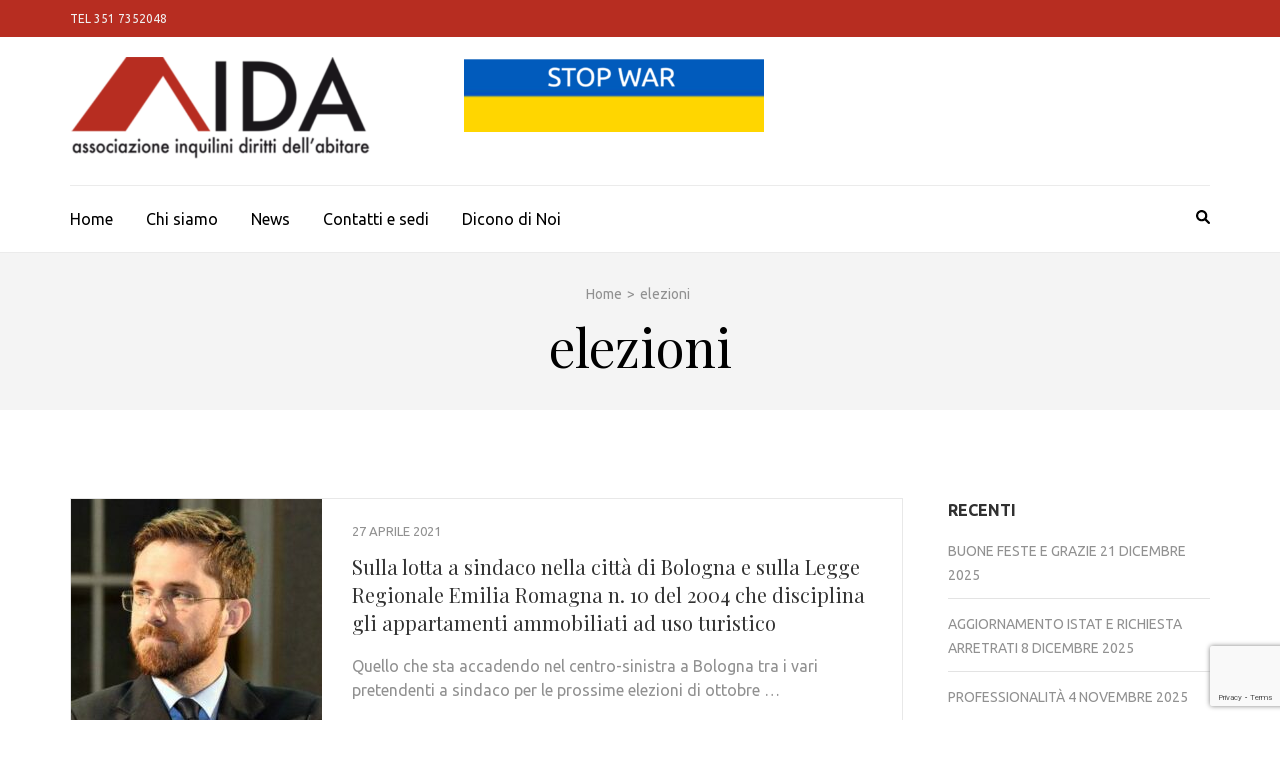

--- FILE ---
content_type: text/html; charset=utf-8
request_url: https://www.google.com/recaptcha/api2/anchor?ar=1&k=6LeCu-EZAAAAADrPcJ393-7Fwf0IAQZ3DR2ToK4d&co=aHR0cHM6Ly9hc3NvY2lhemlvbmVpbnF1aWxpbmkuY29tOjQ0Mw..&hl=en&v=PoyoqOPhxBO7pBk68S4YbpHZ&size=invisible&anchor-ms=20000&execute-ms=30000&cb=rcldgjs6qfzs
body_size: 48526
content:
<!DOCTYPE HTML><html dir="ltr" lang="en"><head><meta http-equiv="Content-Type" content="text/html; charset=UTF-8">
<meta http-equiv="X-UA-Compatible" content="IE=edge">
<title>reCAPTCHA</title>
<style type="text/css">
/* cyrillic-ext */
@font-face {
  font-family: 'Roboto';
  font-style: normal;
  font-weight: 400;
  font-stretch: 100%;
  src: url(//fonts.gstatic.com/s/roboto/v48/KFO7CnqEu92Fr1ME7kSn66aGLdTylUAMa3GUBHMdazTgWw.woff2) format('woff2');
  unicode-range: U+0460-052F, U+1C80-1C8A, U+20B4, U+2DE0-2DFF, U+A640-A69F, U+FE2E-FE2F;
}
/* cyrillic */
@font-face {
  font-family: 'Roboto';
  font-style: normal;
  font-weight: 400;
  font-stretch: 100%;
  src: url(//fonts.gstatic.com/s/roboto/v48/KFO7CnqEu92Fr1ME7kSn66aGLdTylUAMa3iUBHMdazTgWw.woff2) format('woff2');
  unicode-range: U+0301, U+0400-045F, U+0490-0491, U+04B0-04B1, U+2116;
}
/* greek-ext */
@font-face {
  font-family: 'Roboto';
  font-style: normal;
  font-weight: 400;
  font-stretch: 100%;
  src: url(//fonts.gstatic.com/s/roboto/v48/KFO7CnqEu92Fr1ME7kSn66aGLdTylUAMa3CUBHMdazTgWw.woff2) format('woff2');
  unicode-range: U+1F00-1FFF;
}
/* greek */
@font-face {
  font-family: 'Roboto';
  font-style: normal;
  font-weight: 400;
  font-stretch: 100%;
  src: url(//fonts.gstatic.com/s/roboto/v48/KFO7CnqEu92Fr1ME7kSn66aGLdTylUAMa3-UBHMdazTgWw.woff2) format('woff2');
  unicode-range: U+0370-0377, U+037A-037F, U+0384-038A, U+038C, U+038E-03A1, U+03A3-03FF;
}
/* math */
@font-face {
  font-family: 'Roboto';
  font-style: normal;
  font-weight: 400;
  font-stretch: 100%;
  src: url(//fonts.gstatic.com/s/roboto/v48/KFO7CnqEu92Fr1ME7kSn66aGLdTylUAMawCUBHMdazTgWw.woff2) format('woff2');
  unicode-range: U+0302-0303, U+0305, U+0307-0308, U+0310, U+0312, U+0315, U+031A, U+0326-0327, U+032C, U+032F-0330, U+0332-0333, U+0338, U+033A, U+0346, U+034D, U+0391-03A1, U+03A3-03A9, U+03B1-03C9, U+03D1, U+03D5-03D6, U+03F0-03F1, U+03F4-03F5, U+2016-2017, U+2034-2038, U+203C, U+2040, U+2043, U+2047, U+2050, U+2057, U+205F, U+2070-2071, U+2074-208E, U+2090-209C, U+20D0-20DC, U+20E1, U+20E5-20EF, U+2100-2112, U+2114-2115, U+2117-2121, U+2123-214F, U+2190, U+2192, U+2194-21AE, U+21B0-21E5, U+21F1-21F2, U+21F4-2211, U+2213-2214, U+2216-22FF, U+2308-230B, U+2310, U+2319, U+231C-2321, U+2336-237A, U+237C, U+2395, U+239B-23B7, U+23D0, U+23DC-23E1, U+2474-2475, U+25AF, U+25B3, U+25B7, U+25BD, U+25C1, U+25CA, U+25CC, U+25FB, U+266D-266F, U+27C0-27FF, U+2900-2AFF, U+2B0E-2B11, U+2B30-2B4C, U+2BFE, U+3030, U+FF5B, U+FF5D, U+1D400-1D7FF, U+1EE00-1EEFF;
}
/* symbols */
@font-face {
  font-family: 'Roboto';
  font-style: normal;
  font-weight: 400;
  font-stretch: 100%;
  src: url(//fonts.gstatic.com/s/roboto/v48/KFO7CnqEu92Fr1ME7kSn66aGLdTylUAMaxKUBHMdazTgWw.woff2) format('woff2');
  unicode-range: U+0001-000C, U+000E-001F, U+007F-009F, U+20DD-20E0, U+20E2-20E4, U+2150-218F, U+2190, U+2192, U+2194-2199, U+21AF, U+21E6-21F0, U+21F3, U+2218-2219, U+2299, U+22C4-22C6, U+2300-243F, U+2440-244A, U+2460-24FF, U+25A0-27BF, U+2800-28FF, U+2921-2922, U+2981, U+29BF, U+29EB, U+2B00-2BFF, U+4DC0-4DFF, U+FFF9-FFFB, U+10140-1018E, U+10190-1019C, U+101A0, U+101D0-101FD, U+102E0-102FB, U+10E60-10E7E, U+1D2C0-1D2D3, U+1D2E0-1D37F, U+1F000-1F0FF, U+1F100-1F1AD, U+1F1E6-1F1FF, U+1F30D-1F30F, U+1F315, U+1F31C, U+1F31E, U+1F320-1F32C, U+1F336, U+1F378, U+1F37D, U+1F382, U+1F393-1F39F, U+1F3A7-1F3A8, U+1F3AC-1F3AF, U+1F3C2, U+1F3C4-1F3C6, U+1F3CA-1F3CE, U+1F3D4-1F3E0, U+1F3ED, U+1F3F1-1F3F3, U+1F3F5-1F3F7, U+1F408, U+1F415, U+1F41F, U+1F426, U+1F43F, U+1F441-1F442, U+1F444, U+1F446-1F449, U+1F44C-1F44E, U+1F453, U+1F46A, U+1F47D, U+1F4A3, U+1F4B0, U+1F4B3, U+1F4B9, U+1F4BB, U+1F4BF, U+1F4C8-1F4CB, U+1F4D6, U+1F4DA, U+1F4DF, U+1F4E3-1F4E6, U+1F4EA-1F4ED, U+1F4F7, U+1F4F9-1F4FB, U+1F4FD-1F4FE, U+1F503, U+1F507-1F50B, U+1F50D, U+1F512-1F513, U+1F53E-1F54A, U+1F54F-1F5FA, U+1F610, U+1F650-1F67F, U+1F687, U+1F68D, U+1F691, U+1F694, U+1F698, U+1F6AD, U+1F6B2, U+1F6B9-1F6BA, U+1F6BC, U+1F6C6-1F6CF, U+1F6D3-1F6D7, U+1F6E0-1F6EA, U+1F6F0-1F6F3, U+1F6F7-1F6FC, U+1F700-1F7FF, U+1F800-1F80B, U+1F810-1F847, U+1F850-1F859, U+1F860-1F887, U+1F890-1F8AD, U+1F8B0-1F8BB, U+1F8C0-1F8C1, U+1F900-1F90B, U+1F93B, U+1F946, U+1F984, U+1F996, U+1F9E9, U+1FA00-1FA6F, U+1FA70-1FA7C, U+1FA80-1FA89, U+1FA8F-1FAC6, U+1FACE-1FADC, U+1FADF-1FAE9, U+1FAF0-1FAF8, U+1FB00-1FBFF;
}
/* vietnamese */
@font-face {
  font-family: 'Roboto';
  font-style: normal;
  font-weight: 400;
  font-stretch: 100%;
  src: url(//fonts.gstatic.com/s/roboto/v48/KFO7CnqEu92Fr1ME7kSn66aGLdTylUAMa3OUBHMdazTgWw.woff2) format('woff2');
  unicode-range: U+0102-0103, U+0110-0111, U+0128-0129, U+0168-0169, U+01A0-01A1, U+01AF-01B0, U+0300-0301, U+0303-0304, U+0308-0309, U+0323, U+0329, U+1EA0-1EF9, U+20AB;
}
/* latin-ext */
@font-face {
  font-family: 'Roboto';
  font-style: normal;
  font-weight: 400;
  font-stretch: 100%;
  src: url(//fonts.gstatic.com/s/roboto/v48/KFO7CnqEu92Fr1ME7kSn66aGLdTylUAMa3KUBHMdazTgWw.woff2) format('woff2');
  unicode-range: U+0100-02BA, U+02BD-02C5, U+02C7-02CC, U+02CE-02D7, U+02DD-02FF, U+0304, U+0308, U+0329, U+1D00-1DBF, U+1E00-1E9F, U+1EF2-1EFF, U+2020, U+20A0-20AB, U+20AD-20C0, U+2113, U+2C60-2C7F, U+A720-A7FF;
}
/* latin */
@font-face {
  font-family: 'Roboto';
  font-style: normal;
  font-weight: 400;
  font-stretch: 100%;
  src: url(//fonts.gstatic.com/s/roboto/v48/KFO7CnqEu92Fr1ME7kSn66aGLdTylUAMa3yUBHMdazQ.woff2) format('woff2');
  unicode-range: U+0000-00FF, U+0131, U+0152-0153, U+02BB-02BC, U+02C6, U+02DA, U+02DC, U+0304, U+0308, U+0329, U+2000-206F, U+20AC, U+2122, U+2191, U+2193, U+2212, U+2215, U+FEFF, U+FFFD;
}
/* cyrillic-ext */
@font-face {
  font-family: 'Roboto';
  font-style: normal;
  font-weight: 500;
  font-stretch: 100%;
  src: url(//fonts.gstatic.com/s/roboto/v48/KFO7CnqEu92Fr1ME7kSn66aGLdTylUAMa3GUBHMdazTgWw.woff2) format('woff2');
  unicode-range: U+0460-052F, U+1C80-1C8A, U+20B4, U+2DE0-2DFF, U+A640-A69F, U+FE2E-FE2F;
}
/* cyrillic */
@font-face {
  font-family: 'Roboto';
  font-style: normal;
  font-weight: 500;
  font-stretch: 100%;
  src: url(//fonts.gstatic.com/s/roboto/v48/KFO7CnqEu92Fr1ME7kSn66aGLdTylUAMa3iUBHMdazTgWw.woff2) format('woff2');
  unicode-range: U+0301, U+0400-045F, U+0490-0491, U+04B0-04B1, U+2116;
}
/* greek-ext */
@font-face {
  font-family: 'Roboto';
  font-style: normal;
  font-weight: 500;
  font-stretch: 100%;
  src: url(//fonts.gstatic.com/s/roboto/v48/KFO7CnqEu92Fr1ME7kSn66aGLdTylUAMa3CUBHMdazTgWw.woff2) format('woff2');
  unicode-range: U+1F00-1FFF;
}
/* greek */
@font-face {
  font-family: 'Roboto';
  font-style: normal;
  font-weight: 500;
  font-stretch: 100%;
  src: url(//fonts.gstatic.com/s/roboto/v48/KFO7CnqEu92Fr1ME7kSn66aGLdTylUAMa3-UBHMdazTgWw.woff2) format('woff2');
  unicode-range: U+0370-0377, U+037A-037F, U+0384-038A, U+038C, U+038E-03A1, U+03A3-03FF;
}
/* math */
@font-face {
  font-family: 'Roboto';
  font-style: normal;
  font-weight: 500;
  font-stretch: 100%;
  src: url(//fonts.gstatic.com/s/roboto/v48/KFO7CnqEu92Fr1ME7kSn66aGLdTylUAMawCUBHMdazTgWw.woff2) format('woff2');
  unicode-range: U+0302-0303, U+0305, U+0307-0308, U+0310, U+0312, U+0315, U+031A, U+0326-0327, U+032C, U+032F-0330, U+0332-0333, U+0338, U+033A, U+0346, U+034D, U+0391-03A1, U+03A3-03A9, U+03B1-03C9, U+03D1, U+03D5-03D6, U+03F0-03F1, U+03F4-03F5, U+2016-2017, U+2034-2038, U+203C, U+2040, U+2043, U+2047, U+2050, U+2057, U+205F, U+2070-2071, U+2074-208E, U+2090-209C, U+20D0-20DC, U+20E1, U+20E5-20EF, U+2100-2112, U+2114-2115, U+2117-2121, U+2123-214F, U+2190, U+2192, U+2194-21AE, U+21B0-21E5, U+21F1-21F2, U+21F4-2211, U+2213-2214, U+2216-22FF, U+2308-230B, U+2310, U+2319, U+231C-2321, U+2336-237A, U+237C, U+2395, U+239B-23B7, U+23D0, U+23DC-23E1, U+2474-2475, U+25AF, U+25B3, U+25B7, U+25BD, U+25C1, U+25CA, U+25CC, U+25FB, U+266D-266F, U+27C0-27FF, U+2900-2AFF, U+2B0E-2B11, U+2B30-2B4C, U+2BFE, U+3030, U+FF5B, U+FF5D, U+1D400-1D7FF, U+1EE00-1EEFF;
}
/* symbols */
@font-face {
  font-family: 'Roboto';
  font-style: normal;
  font-weight: 500;
  font-stretch: 100%;
  src: url(//fonts.gstatic.com/s/roboto/v48/KFO7CnqEu92Fr1ME7kSn66aGLdTylUAMaxKUBHMdazTgWw.woff2) format('woff2');
  unicode-range: U+0001-000C, U+000E-001F, U+007F-009F, U+20DD-20E0, U+20E2-20E4, U+2150-218F, U+2190, U+2192, U+2194-2199, U+21AF, U+21E6-21F0, U+21F3, U+2218-2219, U+2299, U+22C4-22C6, U+2300-243F, U+2440-244A, U+2460-24FF, U+25A0-27BF, U+2800-28FF, U+2921-2922, U+2981, U+29BF, U+29EB, U+2B00-2BFF, U+4DC0-4DFF, U+FFF9-FFFB, U+10140-1018E, U+10190-1019C, U+101A0, U+101D0-101FD, U+102E0-102FB, U+10E60-10E7E, U+1D2C0-1D2D3, U+1D2E0-1D37F, U+1F000-1F0FF, U+1F100-1F1AD, U+1F1E6-1F1FF, U+1F30D-1F30F, U+1F315, U+1F31C, U+1F31E, U+1F320-1F32C, U+1F336, U+1F378, U+1F37D, U+1F382, U+1F393-1F39F, U+1F3A7-1F3A8, U+1F3AC-1F3AF, U+1F3C2, U+1F3C4-1F3C6, U+1F3CA-1F3CE, U+1F3D4-1F3E0, U+1F3ED, U+1F3F1-1F3F3, U+1F3F5-1F3F7, U+1F408, U+1F415, U+1F41F, U+1F426, U+1F43F, U+1F441-1F442, U+1F444, U+1F446-1F449, U+1F44C-1F44E, U+1F453, U+1F46A, U+1F47D, U+1F4A3, U+1F4B0, U+1F4B3, U+1F4B9, U+1F4BB, U+1F4BF, U+1F4C8-1F4CB, U+1F4D6, U+1F4DA, U+1F4DF, U+1F4E3-1F4E6, U+1F4EA-1F4ED, U+1F4F7, U+1F4F9-1F4FB, U+1F4FD-1F4FE, U+1F503, U+1F507-1F50B, U+1F50D, U+1F512-1F513, U+1F53E-1F54A, U+1F54F-1F5FA, U+1F610, U+1F650-1F67F, U+1F687, U+1F68D, U+1F691, U+1F694, U+1F698, U+1F6AD, U+1F6B2, U+1F6B9-1F6BA, U+1F6BC, U+1F6C6-1F6CF, U+1F6D3-1F6D7, U+1F6E0-1F6EA, U+1F6F0-1F6F3, U+1F6F7-1F6FC, U+1F700-1F7FF, U+1F800-1F80B, U+1F810-1F847, U+1F850-1F859, U+1F860-1F887, U+1F890-1F8AD, U+1F8B0-1F8BB, U+1F8C0-1F8C1, U+1F900-1F90B, U+1F93B, U+1F946, U+1F984, U+1F996, U+1F9E9, U+1FA00-1FA6F, U+1FA70-1FA7C, U+1FA80-1FA89, U+1FA8F-1FAC6, U+1FACE-1FADC, U+1FADF-1FAE9, U+1FAF0-1FAF8, U+1FB00-1FBFF;
}
/* vietnamese */
@font-face {
  font-family: 'Roboto';
  font-style: normal;
  font-weight: 500;
  font-stretch: 100%;
  src: url(//fonts.gstatic.com/s/roboto/v48/KFO7CnqEu92Fr1ME7kSn66aGLdTylUAMa3OUBHMdazTgWw.woff2) format('woff2');
  unicode-range: U+0102-0103, U+0110-0111, U+0128-0129, U+0168-0169, U+01A0-01A1, U+01AF-01B0, U+0300-0301, U+0303-0304, U+0308-0309, U+0323, U+0329, U+1EA0-1EF9, U+20AB;
}
/* latin-ext */
@font-face {
  font-family: 'Roboto';
  font-style: normal;
  font-weight: 500;
  font-stretch: 100%;
  src: url(//fonts.gstatic.com/s/roboto/v48/KFO7CnqEu92Fr1ME7kSn66aGLdTylUAMa3KUBHMdazTgWw.woff2) format('woff2');
  unicode-range: U+0100-02BA, U+02BD-02C5, U+02C7-02CC, U+02CE-02D7, U+02DD-02FF, U+0304, U+0308, U+0329, U+1D00-1DBF, U+1E00-1E9F, U+1EF2-1EFF, U+2020, U+20A0-20AB, U+20AD-20C0, U+2113, U+2C60-2C7F, U+A720-A7FF;
}
/* latin */
@font-face {
  font-family: 'Roboto';
  font-style: normal;
  font-weight: 500;
  font-stretch: 100%;
  src: url(//fonts.gstatic.com/s/roboto/v48/KFO7CnqEu92Fr1ME7kSn66aGLdTylUAMa3yUBHMdazQ.woff2) format('woff2');
  unicode-range: U+0000-00FF, U+0131, U+0152-0153, U+02BB-02BC, U+02C6, U+02DA, U+02DC, U+0304, U+0308, U+0329, U+2000-206F, U+20AC, U+2122, U+2191, U+2193, U+2212, U+2215, U+FEFF, U+FFFD;
}
/* cyrillic-ext */
@font-face {
  font-family: 'Roboto';
  font-style: normal;
  font-weight: 900;
  font-stretch: 100%;
  src: url(//fonts.gstatic.com/s/roboto/v48/KFO7CnqEu92Fr1ME7kSn66aGLdTylUAMa3GUBHMdazTgWw.woff2) format('woff2');
  unicode-range: U+0460-052F, U+1C80-1C8A, U+20B4, U+2DE0-2DFF, U+A640-A69F, U+FE2E-FE2F;
}
/* cyrillic */
@font-face {
  font-family: 'Roboto';
  font-style: normal;
  font-weight: 900;
  font-stretch: 100%;
  src: url(//fonts.gstatic.com/s/roboto/v48/KFO7CnqEu92Fr1ME7kSn66aGLdTylUAMa3iUBHMdazTgWw.woff2) format('woff2');
  unicode-range: U+0301, U+0400-045F, U+0490-0491, U+04B0-04B1, U+2116;
}
/* greek-ext */
@font-face {
  font-family: 'Roboto';
  font-style: normal;
  font-weight: 900;
  font-stretch: 100%;
  src: url(//fonts.gstatic.com/s/roboto/v48/KFO7CnqEu92Fr1ME7kSn66aGLdTylUAMa3CUBHMdazTgWw.woff2) format('woff2');
  unicode-range: U+1F00-1FFF;
}
/* greek */
@font-face {
  font-family: 'Roboto';
  font-style: normal;
  font-weight: 900;
  font-stretch: 100%;
  src: url(//fonts.gstatic.com/s/roboto/v48/KFO7CnqEu92Fr1ME7kSn66aGLdTylUAMa3-UBHMdazTgWw.woff2) format('woff2');
  unicode-range: U+0370-0377, U+037A-037F, U+0384-038A, U+038C, U+038E-03A1, U+03A3-03FF;
}
/* math */
@font-face {
  font-family: 'Roboto';
  font-style: normal;
  font-weight: 900;
  font-stretch: 100%;
  src: url(//fonts.gstatic.com/s/roboto/v48/KFO7CnqEu92Fr1ME7kSn66aGLdTylUAMawCUBHMdazTgWw.woff2) format('woff2');
  unicode-range: U+0302-0303, U+0305, U+0307-0308, U+0310, U+0312, U+0315, U+031A, U+0326-0327, U+032C, U+032F-0330, U+0332-0333, U+0338, U+033A, U+0346, U+034D, U+0391-03A1, U+03A3-03A9, U+03B1-03C9, U+03D1, U+03D5-03D6, U+03F0-03F1, U+03F4-03F5, U+2016-2017, U+2034-2038, U+203C, U+2040, U+2043, U+2047, U+2050, U+2057, U+205F, U+2070-2071, U+2074-208E, U+2090-209C, U+20D0-20DC, U+20E1, U+20E5-20EF, U+2100-2112, U+2114-2115, U+2117-2121, U+2123-214F, U+2190, U+2192, U+2194-21AE, U+21B0-21E5, U+21F1-21F2, U+21F4-2211, U+2213-2214, U+2216-22FF, U+2308-230B, U+2310, U+2319, U+231C-2321, U+2336-237A, U+237C, U+2395, U+239B-23B7, U+23D0, U+23DC-23E1, U+2474-2475, U+25AF, U+25B3, U+25B7, U+25BD, U+25C1, U+25CA, U+25CC, U+25FB, U+266D-266F, U+27C0-27FF, U+2900-2AFF, U+2B0E-2B11, U+2B30-2B4C, U+2BFE, U+3030, U+FF5B, U+FF5D, U+1D400-1D7FF, U+1EE00-1EEFF;
}
/* symbols */
@font-face {
  font-family: 'Roboto';
  font-style: normal;
  font-weight: 900;
  font-stretch: 100%;
  src: url(//fonts.gstatic.com/s/roboto/v48/KFO7CnqEu92Fr1ME7kSn66aGLdTylUAMaxKUBHMdazTgWw.woff2) format('woff2');
  unicode-range: U+0001-000C, U+000E-001F, U+007F-009F, U+20DD-20E0, U+20E2-20E4, U+2150-218F, U+2190, U+2192, U+2194-2199, U+21AF, U+21E6-21F0, U+21F3, U+2218-2219, U+2299, U+22C4-22C6, U+2300-243F, U+2440-244A, U+2460-24FF, U+25A0-27BF, U+2800-28FF, U+2921-2922, U+2981, U+29BF, U+29EB, U+2B00-2BFF, U+4DC0-4DFF, U+FFF9-FFFB, U+10140-1018E, U+10190-1019C, U+101A0, U+101D0-101FD, U+102E0-102FB, U+10E60-10E7E, U+1D2C0-1D2D3, U+1D2E0-1D37F, U+1F000-1F0FF, U+1F100-1F1AD, U+1F1E6-1F1FF, U+1F30D-1F30F, U+1F315, U+1F31C, U+1F31E, U+1F320-1F32C, U+1F336, U+1F378, U+1F37D, U+1F382, U+1F393-1F39F, U+1F3A7-1F3A8, U+1F3AC-1F3AF, U+1F3C2, U+1F3C4-1F3C6, U+1F3CA-1F3CE, U+1F3D4-1F3E0, U+1F3ED, U+1F3F1-1F3F3, U+1F3F5-1F3F7, U+1F408, U+1F415, U+1F41F, U+1F426, U+1F43F, U+1F441-1F442, U+1F444, U+1F446-1F449, U+1F44C-1F44E, U+1F453, U+1F46A, U+1F47D, U+1F4A3, U+1F4B0, U+1F4B3, U+1F4B9, U+1F4BB, U+1F4BF, U+1F4C8-1F4CB, U+1F4D6, U+1F4DA, U+1F4DF, U+1F4E3-1F4E6, U+1F4EA-1F4ED, U+1F4F7, U+1F4F9-1F4FB, U+1F4FD-1F4FE, U+1F503, U+1F507-1F50B, U+1F50D, U+1F512-1F513, U+1F53E-1F54A, U+1F54F-1F5FA, U+1F610, U+1F650-1F67F, U+1F687, U+1F68D, U+1F691, U+1F694, U+1F698, U+1F6AD, U+1F6B2, U+1F6B9-1F6BA, U+1F6BC, U+1F6C6-1F6CF, U+1F6D3-1F6D7, U+1F6E0-1F6EA, U+1F6F0-1F6F3, U+1F6F7-1F6FC, U+1F700-1F7FF, U+1F800-1F80B, U+1F810-1F847, U+1F850-1F859, U+1F860-1F887, U+1F890-1F8AD, U+1F8B0-1F8BB, U+1F8C0-1F8C1, U+1F900-1F90B, U+1F93B, U+1F946, U+1F984, U+1F996, U+1F9E9, U+1FA00-1FA6F, U+1FA70-1FA7C, U+1FA80-1FA89, U+1FA8F-1FAC6, U+1FACE-1FADC, U+1FADF-1FAE9, U+1FAF0-1FAF8, U+1FB00-1FBFF;
}
/* vietnamese */
@font-face {
  font-family: 'Roboto';
  font-style: normal;
  font-weight: 900;
  font-stretch: 100%;
  src: url(//fonts.gstatic.com/s/roboto/v48/KFO7CnqEu92Fr1ME7kSn66aGLdTylUAMa3OUBHMdazTgWw.woff2) format('woff2');
  unicode-range: U+0102-0103, U+0110-0111, U+0128-0129, U+0168-0169, U+01A0-01A1, U+01AF-01B0, U+0300-0301, U+0303-0304, U+0308-0309, U+0323, U+0329, U+1EA0-1EF9, U+20AB;
}
/* latin-ext */
@font-face {
  font-family: 'Roboto';
  font-style: normal;
  font-weight: 900;
  font-stretch: 100%;
  src: url(//fonts.gstatic.com/s/roboto/v48/KFO7CnqEu92Fr1ME7kSn66aGLdTylUAMa3KUBHMdazTgWw.woff2) format('woff2');
  unicode-range: U+0100-02BA, U+02BD-02C5, U+02C7-02CC, U+02CE-02D7, U+02DD-02FF, U+0304, U+0308, U+0329, U+1D00-1DBF, U+1E00-1E9F, U+1EF2-1EFF, U+2020, U+20A0-20AB, U+20AD-20C0, U+2113, U+2C60-2C7F, U+A720-A7FF;
}
/* latin */
@font-face {
  font-family: 'Roboto';
  font-style: normal;
  font-weight: 900;
  font-stretch: 100%;
  src: url(//fonts.gstatic.com/s/roboto/v48/KFO7CnqEu92Fr1ME7kSn66aGLdTylUAMa3yUBHMdazQ.woff2) format('woff2');
  unicode-range: U+0000-00FF, U+0131, U+0152-0153, U+02BB-02BC, U+02C6, U+02DA, U+02DC, U+0304, U+0308, U+0329, U+2000-206F, U+20AC, U+2122, U+2191, U+2193, U+2212, U+2215, U+FEFF, U+FFFD;
}

</style>
<link rel="stylesheet" type="text/css" href="https://www.gstatic.com/recaptcha/releases/PoyoqOPhxBO7pBk68S4YbpHZ/styles__ltr.css">
<script nonce="HPmuG-KHsQf_uiTkM9Gy1g" type="text/javascript">window['__recaptcha_api'] = 'https://www.google.com/recaptcha/api2/';</script>
<script type="text/javascript" src="https://www.gstatic.com/recaptcha/releases/PoyoqOPhxBO7pBk68S4YbpHZ/recaptcha__en.js" nonce="HPmuG-KHsQf_uiTkM9Gy1g">
      
    </script></head>
<body><div id="rc-anchor-alert" class="rc-anchor-alert"></div>
<input type="hidden" id="recaptcha-token" value="[base64]">
<script type="text/javascript" nonce="HPmuG-KHsQf_uiTkM9Gy1g">
      recaptcha.anchor.Main.init("[\x22ainput\x22,[\x22bgdata\x22,\x22\x22,\[base64]/[base64]/[base64]/[base64]/[base64]/UltsKytdPUU6KEU8MjA0OD9SW2wrK109RT4+NnwxOTI6KChFJjY0NTEyKT09NTUyOTYmJk0rMTxjLmxlbmd0aCYmKGMuY2hhckNvZGVBdChNKzEpJjY0NTEyKT09NTYzMjA/[base64]/[base64]/[base64]/[base64]/[base64]/[base64]/[base64]\x22,\[base64]\x22,\x22w4DDjMKKFMK7wrzCjMKJw7pUw55EP8KkEmrDjsOSUcO3w7zDgQnChcO0wr0iCsOWLirCgsONGnhwIMOGw7rCiQ/DucOEFGAIwofDqkzCj8OIwqzDg8OlYQbDrMK9wqDCrFbCgEIMw5TDscK3wqoaw5MKwrzChcKJwqbDvVLDsMKNwonDs2JlwrhHw4U1w4nDi8KRXsKRw5sQPMOcYcKkTB/[base64]/[base64]/[base64]/[base64]/WBvDpjfClyBUwrHDtsKEacOHw4hDw7rCisKlI2ogO8O3w7bCusKrRcOLZwDDl1U1X8KQw5/CnjdBw64iwoIQR0PDsMOYRB3Dr15iecObw4IeZnHCj0nDiMKzw5nDlh3CiMKWw5pGwp3DrBZhJmIJNXNEw4Mzw6HCrgDCmwvDmBdNw5lZBVMiOh7DscOaGsOsw4sgNCwPTwTDm8KNbWJlbGcWbMOvRsKGFSRRWAzDs8KdWcKFaGpDTiF6fHE/[base64]/[base64]/ChV4Rwolrw6LCqnzCvnjDq8KQS8OWbBXDvsOKecKaScKPBALCn8Oowo7DvUF1IsO8EMKAw73DkCfDjcOCwpLClcOEe8Kcw4rCnMO8w6vCr0sUAMOyVMOhDhsJf8OsRAfDvjLDkcKmXcKZW8Kow6rCj8K4Ai3ClcK5w6/CozxHwq/CuE4wEcONSzlNwr3DjAXDmcKCw5nCvcKgw44MMcOjwp/CpsKqGcOEwoo5wqLDnsOJwp7ChcO3EQMZwrFvcCvDgV7CtW/Cgz/DrVjDtsOgWyoPw73DsXrDsm92YknDj8K7MMO/wrLDrcKcIsO1wqrDgMKvw5hLQVcTYnEfRSkxw5/[base64]/DphLDsMOXS8OsAlDDg8Kuw6vCgEsowosCX8O7w5I3w7xRc8KaUsK8w4hJLF5ZZcOxw5EefMKqw5rCpcO+B8KzBMOGwprCt3QhBg8Gw7VyUVbDuR/DmnVswr7DlG53QMO9w7DDkMObwpxUwp/[base64]/[base64]/DhcKZw5l7wr3CmRTDmcO1wqYALcKTwo11w70BHw9yw5UbMsKeCDnCqsOQNsO2IcKvGcKDZcOSTEHCssO5IsOVw6Y9IzoAwq7CsknDkgjDmMOuOTnDvmA2wqp2N8KowpsYw7NAesKMMMO6ADMYLD0Jw4wyw4/Dsx7DmkYkw6vCgsOrXAI4XcKjwrvCk3sTw40GTsOvw5TCmsKewpfCsEnCr0xFfl8HWcKLXcKjYcOXfMKlwq9jw5hmw7gXLMKbw4xResOHeGtLQsO+wolvw6nCqBEWcRJUw4JtwobCggx4wqfDuMOEcCUlEcKSTwjCjUnCtsOQc8OoMRfDrG/[base64]/E8KWw5IZfgfDgFwYw5V+wqRfw67DkUrCv8OgAHo+HcKjNFtJZlvDvFR0GsKrw6UyRcKJcEXCqxUvCCHDncOgw4DDrsOCw5/[base64]/b8O1w7pUwpHDqMOOwrRVFsOAwqAdDMOZwqHDqMKxw5XCqC9yw4DCqzg0CsKEKsKPRMKlw4Vnwr0vw51mfFrCpcKJV33CkcKbLVJFw47DlzIYJBvChsOcw79dwrQsMzxxacOpwrXDmH3DpcOdacKNQ8OCBMOiQkbCo8Opw73DgSInw5/DvsKGwp3CuR9dwrbCu8KQwrtTw4R+w63DoHcrK1zCt8O6RsOIw6dbw7TDqDbChkw1w5N2w6XCiDPDhyAUKsOMLC3Du8KMWxrDvS4XCcK+wrnDnsKXdsKuHEtuw7NTI8Ksw4/[base64]/DssKow4/Ch0Ziw7hEw6E8L8KkwpXDvTHDvF8Jf3FCw6PCpybDvjTChgFZw6vCkSTCnWA1w58Nw4LDjTPCvMKgWsK3wrXDrsK3w5wOJGJ8w40wHMK/wp7CpGrCtcKgw7MUwqfCqsK1w4nDowUAwozDhg5sEcO6Zg5fwpfDqcOjwrbDjT98IsO6YcOfwp59VMOeIVFDwos6RcOKw5tfwoAMw7bCqEYww7LDmMO7w6HCnMOtG3wdDsKrLyHDr3HDvCRBwqTCkcKCwoTDgB7DpsKVKRnDhMKpwq/CpMOwM1bCpHrDhFVfwpzDuMKXDMKiccKhw4tzwrrDjMOrwqEiw5nCg8Kmw7TDjzjDtRJ2VMOHwqsoCkjCtMKqw4/Cg8OKwqzCulfCsMOZwobCvQfDo8KAw6HCocKdw6pxElpkKsOawpkawpx8C8OrBjc+WsKoHk3Dq8K8N8Kvw4/CnyXCrRR5QHxEwqTDjDZQcHzCkcKNEgvDkcO7w5dYJ1nCviTDj8OWwocDw4TDhcOEZwvDp8Ouw6EAUcKmwqzDtMKXOAc7el/DsldXwrZ6L8KiJsOEwqwAwqwFw4TCiMObEMO3w5pNwo7Cu8OzwrMMw6nDiGXDmMO1K2YvwqTCgV1jMMKtYsKSwpvDscK/wqbDrmXCj8OCRmAtw6zDhnvCnHDDuk7DvcO8wrEHworDgcORwoJXZxNsP8OiHkUNw5HDtil5MwBkR8OsfMOrwp/Dpgkowp/DtkxBw6fDmMOLw5tbwqvDqzTCi2/DqcKqTMKEGMOnw7o4woxmwoHCisOfT2huMxPCscKfwo5yw5/[base64]/[base64]/S8KNF8OVJsKVwrUuw4BTwqhOwocxwq4RQBJpRmF4wqZPWQ/DvsKNw41MwpbCunzDnyLDhsKCw4XDnTfCjsOOP8KDw7wLwqHCmFsQHxYjEcKlNAwtOMOYDMK/bF/[base64]/DvsOHEkPDtVovDMK1UcKxIG7CrxzCtDrDpFFpcMK5w6XDoyBsFHh1ejVjdEdDw6ZaBCjDs1PDkcKnw5/ClkAoaHrDgUc7ZFfCpcOgw6QFE8KPTVhPw6FPdEBXw73DuMO/w5PCngU3wqJ1fT4bwp97w6HCgiFcwp4UIsOnwqnDp8OUwr8dwqpPKsO8wojDgcKNEMOTwq7DnXfDozTCocOXw4zDn1MuIBYYwoDDjXjDgsK6EC3CjH1Lw6TDkQ7CpCIOw60Kwq7DnMOcw4VlwojCpFLDmcOVw71hNVYQw6pzJMKAwq/ConnDohbCjyTCusK9w4pjwqvCg8KhwrXCk2IwYMOVw57DrsK7wpAyFmrDlsKzwpcZV8KDw7fCpsOuwrrDpcO3wq7CngnDjcKlw5F+w5RbwoEDN8O0DsKqwqERdMKAw5vCjcOxw4oWTRhoZQDDrBfCh0rDi2rCuH4idsKnbMO9FsKYaQ1Uw44TPBjCqhDCn8OPFMKCw6/DqkgUwqILAMOeBsKUwrZWU8OHS8KrHnZlw4JDOwxYTcO+w7fDqjjCiw17w5rDnMKwZ8Opw4bDqBXCv8KvdMOCSmFCDMOVWgRfw74swrApw6BKw4YDw65bYsOVwoYxw4/DkcOPwp8WwobDkVcrdMKQWsOJHcKyw4rDg1YqVMKfN8KBBUbCkl/Dkl7DqV4xXVPCt2xsw77Dv2bCgWsxUcKXw4LDm8Oiw6XChUF9DsODTxQDw4xsw4/DuTXDq8KWw6M9w7vDs8OLZ8KiJ8KITcOneMOMwrBXccO9CjQOYsK2wrTCgsO9wqHDvMKtw7vChcKDEnk/f1bCj8OQSmZRREEKRzIBw7PCgsK0QgzCtcKbbnLDhR0XwqBaw5fDtsOnw5deFMK8wp0kdCHCusOMw6N0JT3DoXRgw7fCncORw4jCtzPDpGTDgMKfwrQVw6o6UUEYw4LChSLCsMKZwqdWw4nCl8O6ZMOZwrRQwoxHwrzDvF/Ds8KWLSXCiMKNw4TDscOgB8KYw4JowrcjQksiEyh4AUPDt11VwrYLwrPDoMKlw5/[base64]/CisOvXGTDliPDuwEwwprDigXDvl7DosKNHm/Co8K1w6Y7VMK8EhIxARfDrFprwqQGTkLDsHTDqMOuw6UUwpxAw5poH8OEwrxsPMK6wrYZdTspw4PDnsO/[base64]/Cu1s6woDDgxUlw6bCjyfCncOjwr46bwh5MsKDI2HDl8K0wpUvSibConoMw4rDicK/[base64]/f8O9AsO1XQPCs8O6VUrDqnLCosKyZcO8NVcFZsOEw5ZkYcOtWQvDgsOXEsKnw4FMwp93G2XDnsOHV8KEY3XClcKCw6kDw6MNwpTCiMOtwrdSTEU7BsO3wrQSNcOaw4IcwqZGw4lUK8O3BVvCvcOfPcK9a8O8IULDvcONwoLCtcOwQExww5PDsyAOEQLChE/[base64]/[base64]/DtsOPbxDDuA8Nw6dYD8KGXMObRhJsBcK1w77DmMOSIRtmYAhjwrTCuzbCvXvDvcOpSC4mHMK/RcO4wolnM8Orw7XCoBvDlw/DlwHChll7wq1qa0Qow4DCq8O3REzDpMKqw4bCvGg3wrEIw4zCgC3Cm8KUT8K9wo7Dh8Knw7DCqX/DgsODwpkyEUDDm8OcwoXDrGwMwo5nIUTDpjRtZMOrw4PDj10Cw5l3KQzDhMKiaFIkbHoNw5DCucOhBR7Doi8hwrAhw7rCisOMQ8KNHcKsw6BQw61VD8KiwpLClcKfUSrCrgjDsRMGw7LCg3p2PcK3VAAEJEBkwp3CvcKnCU1cHj/Ci8K0w4pxw5PCmsOHWcKTG8Kxw4rCvF13KWnCsC4Uwp5sw6zDvsOuBSxzwoHDgFJBw53DssK8P8KzLsKOfFRdw6zDp27CkFXCki9pRcKaw4NTdQkxwpwWQiLCukkyX8KWw6jCnzd0wonCsGHChsObwpTCnzfDmcKXOsOWw7PCrX3CkcOPwpLCoh/CuTFmw40aw50QY0zCm8OPw7DDosOqXsOEQSDCksOWfiE6w4IjXzTDlCPClFcTTsOST1rCqHLCtcKKwo/CssKFaHQbwovDrcK+wqQ/[base64]/[base64]/[base64]/wrFfNDoGZcKrwoNfVSk0YEYhwr/DhsOLIsKtAsOaDh7Cog7Cn8OoIMKkNkF/w5rCssOSZcO9woYRGcKbBUzCmsODwpnCrUHCpxB1w7HCksOcw5cPYE9OEsKMB0jCizfConcnwo3Dk8OFw57DkRbDmRUCBB9tG8KEwrEpQ8Kcw799w4FgL8Kww4zDuMOXw6ltw5TCvy9nMzjCiMOOw7lZdcKBw7TDicKMw6vCvRM/wpNGdSs+RGcNw4cpwpFCw7xjFcKOOcOdw7vDjWZFGsO2w4PCkcObI0dNwpzCoA3DtBTDl0LCssKBUVVLI8O6F8O2wp1ewqHCtFjCicK7w6zCuMO7wo4+IkIcaMOKWSXCisOcLjo8w7AYwqHDm8OGw77Cv8KGwqbCuTFbw6jCvcKhwrJtwr/DniRPwpPDqMKNw6RcwpI2JcOKGsKMw4HDtEZ2aTNhwozDtsKiwobCmn/[base64]/CmcKQM8OHwr0xw5VGwqHCqsO6bMOoBmLCk8OEw67Dlx3CjW3Ds8Oow7F2AsKGaWUeRsKSHsKFAsKXbk5kPsKqwp0MOGTClcKbYcK+w5Ajwp8va3Fdw6ptwq/DuMK2WcKwwpgxw5HDs8K4woHDjxsVWcKowrDDrHfDnsOhw7MPwoRLwrjCuMO5w5XDihlKw65nwptxw6LChDbDm2BuG2BGKcOVw74RHsOswq/Cj3PDlsKZw6pFecO1X1bCt8KuXGIzVhk3wqR4wpN6bF/CvsOeeUzDr8KtIEB4wphsCMOVw7rCow7CvHjCmwPDlsKewpfCg8OmY8KdTmjDvndIw5xCa8O9w4Eyw6IRLcOdBxvDgMKnYsKcw6TDo8KjU2M5CMK+wonDvW18wqvDl0HChMOSZsOcFy/DgxrDoyTCk8OjMyHDjQ00wpVMAV53PsOaw7w7GcKPw5fChUDChFvDiMKtw4XDmDtFw5XDryJYNsOZwqvDkTDCjQFyw4/CkFQIwq/[base64]/DicKiw6UzF8KdQsOKwrbCu8OhaUsGwrTCqUzCg8OEDMOEwqPCnzjCiWBdS8OrPQhxA8KZw6QWwqZHw5HCu8O2bRgmw4DDmxnDnMOtLTFawqfDrSTDksODwozDqXbChB8zIGTDqBMCJ8KfwqHCgxPDisO4PHzCrRFjfU1UVsKFHT/ClMO9w41gw50ewrtJX8Kpw6bDr8OUwp3CqXLCnhViJMKYP8KQGyTCtsKIY2JxN8KuWUIMBHTDhsO7wonDg0/CgMKVw4ACw7EYwp4cw5UIRkfDmcOZK8KiTMOxKsO/UcO5wrYgw5Nsdj0AbGE2w4XDqE/Dp0xmworDs8ObVyU8GwbDi8KUHlNMMcKmcGHCqsKDHyEMwrxvwqjCnsOARHvCrhrDtMKxw7vCr8KYPzHCoVvDvGHCnsOZP1/DlCsIIBfClGgSw5XDhMOPdjvDnhF2w7DCtMKfw4LCrcK5X1lAPCsRH8OFwptYIsO4MTViw5oPw7LCiz/DgsOEwqo3QU8awrBbwpcYw4rDiUvDqMOiw6U/wqocwqTDl3VGKWTDnXnCmGZhHy0wU8K0woIyS8OYwpbCkMK1RsO8wrnDlsOtGxcIGjnCm8Kuw7QLW0XColkvfwAWCcKNPwDClcKEw4wyeg9LUQfDjsKZLsK3QcKGw4XDgMKmBm/Dm2zCgRwew7XCjsO2fGHDuwohYUPChndyw7AeTcO3DAXDmjfDh8K9EEkMFWbCtAcrw5EdcmwgwpFTwp45chfDpMO7wqzCpCwsccKpCMK6UsKxZWs4LMKABsKmwoUkw4HCjzx8NhbDqQM2NcKuHFBgPSB2BncrAhbDvW/DqHPDsiYjwqFOw4AuWMKMIHEqIMKxw5PDlsOIw5XDrFJOw5gjdMKvRcOKd0PCpAYCw7kPLH/DrgHCncOuw5/CnWtxCx7DvjVlXMO4wqlUKSg7Z01/[base64]/w7vDssOWw6rDlsOsw7TDqcOcNTMdawQBw5lPIMOFFMKwUFdUfCYPw77Dn8ONw6Qgw6vDkWxQwosDw77Do3LDlVJ5wpfDu1PChsKcCnFHIhzDosKqSMKlwoIDWsKcwq7ChxfCn8KGAcOjImLDlys0w4jCsgPDjWU3K8OMw7TDu3fCucOtIcKXWmkVW8Oiwr13JAfCrx/ChVdEO8OGF8OEwpfDnSLDsMOZTT3DtjHCs0MjYsKSwoXCnADDmRfCiE3Ci0/DjXvDqxR3JCTCgMK4C8O8woPCn8K8EyAEw7bDpcOFwq9ucRcUNMKowrZMEsOVw5FEw7HCqsKoP3lfwrvCvC8tw6fDlwNcwo0JwqtrR2rDr8Otw7bCqMKXfX7CvEfCncK/IcOUwqo5WivDoVHDrUQjLsOjw5FYYcKnFVnCtHLDsRNPw5tADSvDicKJwpwcwrjCj23Di359GVlyEsOPXDJAw4pqKsOEw6dEwpN/ej4Bw6EEw6LDqcOfYsO2w4rCoTXDpVUCHl/DqsKLBzZHw7fCvDnCgsKtw4QOUAHDjcO8L3rClMO6GCsQQ8KqfcOew69JSXDDicOkw73DmTPDs8OzeMKdN8KqUMOPIQwjFMOUwqzDj0x0wrMeDwvDtS7DjW3CoMOeE1cXw5/Cl8KfwoDCisOjw6YawrIZwp8yw5tuwq4rwojDncKSwrBJwph8dU7ClcKtwqQLwpVcw51oE8OtGcKRw67CkcKLw482IkvDjsOIw5rDo1fDj8KCw4bCoMKWwoQEfcOpUcOuS8ORUsO8w7M7RcOeWw5Cw7zDpispw5tmw77DlTrDosOlXMOyNh/DssKnw7jDrxFSwogdaTt+w5BFVMKcAcKdw75WKV1cwq1lZAbDuENxMcOeXw9td8K/w4zDsBdKf8KDX8KGV8OHLzfDtXfDlsOawoLDmcK/wq7DoMO3UsKBwrwgTcKkw74BwpjCrz0ZwqRCw7fDrQLDljglP8OrV8OBCjQwwr0UVsObGcOjfVl+V2vCvibDhG3DgDTDn8K/NsO0wrnCuVBlwp09H8K7UBnDvMO9w7xvOFNVw5REw58dacKpwoM0JjLDjwBmw59cwowDCWo7w4/ClsOpdy/DqD/[base64]/[base64]/wq90fMKVBcOsd8Oow5TDvsOxOcOSRTDDjAIlw5Z/w7TDicOrG8OZQ8OBEsOxTFQGBVDCriLCpsOGH29zwrQkw5XDshBOCw7DrR1mQMOtF8OXw6/[base64]/DhkljdCM0w5BIDTQRCijDg8KWwo13D0tGekUHwoDCk1DDhUnDtBLCqAvDg8K2HTQqw63DigBbw5nCs8OlDWTDncOoLcKUwr1pXcOuw5dINS7CtH7DlU/DlUVZwqpsw7gmb8KWw6cQw45/BzNjw4HCsB/Dg10Lw4JmVzbCgsKzXSwYw69xY8KJR8Kkw57CqsKgZR4/wp0XwpwOMcOrw7QoDsK5w41yUMKvwpAcYcKSwoIiWMKJCsOXWcKaFsORfMO/[base64]/CvX3Dq3zDuBUYEiNDCsKQXsOXecOnw6M+wpIGMgHDoWgsw7ZcClvCv8K5wppHZMKUwocEQ3hJwoROw6U0T8OqVRbDhXcpccOHDwUXb8KFwrERw5XDmsOhVi3DuR3DnhTCucK9PQLDm8Ojw6XDvk/CucOswpnDgkh9w6rCvcOSZTNjwroVw4UPHB/DpXxsHsOEwrRIw4DDphlJwqFYZ8OjZcKHwp3CgcK9wpDCuXciwo8VwovCqsOww5jDnXjDgMOOJ8KrwqLDvitNKxM/EBHCksKowoZuw6Bswq4/EMKYI8KpwrvCvArCjR8uw4hNM0PCo8KVwrdocF5rAcKWwpcYVcOyYmphw5QywoJHBQ/CmMOlw4LCsMO4FVlfw7LDocKlwo/CpSbDkm/DvV/CmcODw6hww6w4w7HDkz3CrBcBwp8HaQLDlsKYeTDDssKrPjPCqcOTXMK4cQ7DlsKMw4zCghMXJcO6w4bCjSobw7wCwozDoAwbw4QWbglqd8Kjwr1aw5wcw50sEn97w6U1wpZsans+D8OCw7bDvEJsw4QEeSAKYFvCssK0w7F2YcOcbcObDsOAYcKew7/CkSgPw5rCg8ORHsKDw6tBKMOkSgZ4FVRWwohBwpB+EsOLB1nDkQInJsODwonDlsKrw4AKBgjDv8OXQ0BjD8K9wrfCtMKOwpnDhsOWwrPDl8Onw5fCo05jT8K/wr0lWwFWw7vDji7CvsOSwpPDmcK4Q8KOwqDCmsKFwq3Cqx56wrMhU8Orwol/[base64]/[base64]/Pk/DusKGNH/CqcOcw6Vgwq/Co8KbMMOIUBjDs8OuCnN1Hn0RTMOKOWYww5JjNcO3w7/CiU04LnHCgF7CizwzeMKIwoxTYno3ahTCtsK1w5Q2DsKvX8OQZAdsw6ZYwq/[base64]/DsMKNwrPDvwUmKcODwp/[base64]/DsMKpaMKPKcOSA2TDlmU0V3/[base64]/[base64]/CjSQfO8ONHzzCusOTDMOxZ8Oiw5wSwpNIfcKGDsKTG8Ojw7nDpMKXwpLCuMOKLxXCnMOOwoJ9w4zDoV8AwohUwo/CvjocwrfDujkiw5LCrsKLFTt5HsK/wrUzPQjDlQrDlMK5wqRgwrXDvFXDvcKIw7sJZB8swpoFw6DCisK2W8K9wq/DqsK9w4Jrw7PCqsOhwpocAcKiwrwuw63ChwQIECUuw5LDkEt5w7DCjcKZc8Oiwrh/J8OfWsOhwostwpzDusOhwqzDjQfDtgvDtiLDpQ/CmMOmekbDt8O3w4RuYg/DqzHCn27ClzbDjgskwqrCo8K0GV4cwoQnw7/DlsKJwrMXFsKpWcKvwpkAwrsmBcK8w5vCrMKpwoNLScKoHT7ChGzDqMKEag/CoRBdXMOwwqszwo/Cj8KWOiPClSgrJsK7csK7DVk/w742BsONOcOMQcOZwopbwp1cTMO9w4sBAyh6wpZ0V8KIwrdpw7lxw4rCsF8sKcKVwoE4w6A6w43CjcKqwqbCtsO1XcKZcz0ew6Vgf8OWwr7CsU7CoMKJwpDCgcKXXhvCgjjCgMKtYsOvfVQTbR4/[base64]/Dx/Cl8KfTcKVwqfCu8OqNMKADH/CtlJow6htEx3DlTAVCMKpwo3Dh2nDvB99JcO3d2rCtBHCn8O2TcOGwqnCnHUDEMKtFsK8wrkCwrfDgnjDqzVhw7XDp8KqXcO+AsODw71Iw6ZEWsO2GCIgw741LEHDnMKSw5EGBsOvwrbDvEdkCsONwrTCusOvw7vDgnQ+WcKfFcKowpU7F2I+w7E7wrjDpMKGwrUeVS/CpSXCksKEw6tbwpFYwoHCjjlMCcORQQopw6vDj07Dr8OXw4pNwqTCiMOJJmd5T8Obw4fDmsKGPMOHw50+w4QPw7NCM8Ksw4HCusOVw6zCtsOtwqEiLsOlK0DCugtwwqMaw5RKI8KuAjs/OiLCvMOGQR0IFV9Yw7RdwqPCpjzDgEFgwrYlDsORQ8K3wrhyVMO6MlYfwpnCtsO9bMK/woPCuWUKFcKXwrHCjMO0cjnDmsOZX8Ofw7/[base64]/CjXfCvk8UaGTDvQg1QcKfRMOxBGfCrQrCoMO7wq1/w6dQJh7DqcOuw4JZW1LCniDDjitnCsO5w7zDoTRSwqTCnsKKfgMSw6fCksKmUl/ChzEuw6dbKMKubsK2wpHDkF3DlsOxwpTCocKuw6EvYMOywoHCrS42w4DCkMO8fDHDgTc0BhHCjVDDrcOnw6xlchrDjFjCq8OzwrQ/[base64]/[base64]/wosLw55HOzg2w63DvxV/woolw4jCoDAew4jCrMOvwrbDuyhlTX9kXA/[base64]/[base64]/CmWlcwq3CqAlvJcOjIlkQK8OWw7lQwrxuw4HDnMOjE0ggwpEzZsOKwoJHw7bCtzjCj2DDtnEywofDm2JrwpoNBXfDqQ7Do8OxA8KYHCgFJMKIX8KtbkXDjj3Cj8KxVCzDtsOtw7fCqwQjfsOwNsKww4hxJMOSw6HCkk4Uw5jDgcKdOGLDo0/Cv8Kdw4vCjVzDpkd7dcKHEDjDgCHCr8KJw6gcZ8ObXgMaV8Ktw5zCmizDmcOGB8OCwrbDrMKAwoM+ZTDCs0nDgiAZw6ZAwrDDjcKow4vCkMKYw63DjDpbU8KyXGokaUrDv3w9wpvDuQrCn0/ChsOOwppHw689GMKoUsOVRMKcw5dmfxHDlMKzw4RUX8KiYCbCt8KqworDpsO1cTLCqzQmQMKgw6HClXPCp3bCihfCh8KvF8OIw7hWJ8OydiNeEsKTw6zDu8KowoR0EVHDsMOww6/Cl37DjQHDrFgiEcOSYMO0wqzCmMOxwrDDtgnDtsK9ScKGBkHCq8Oew5UKZEjDpEPDoMOIXVZvw4Rywrp1w4kfwrXCsMOrfsOtw4/Du8OwWxppwqElw58tQ8OLQ1N8wopuwpHCkMOiXCJ5AcODwo/CqcOvw6rCoig/LsOoIMKtfT0eeGXCplY4w5XDgcOqwqLCnsK+w5bDgMKQwr8Ww43Dn08zw745HycUZcO+wo/ChynDnV7Dshx5w5LDkcOKIRzDvQFPRArCvmnClWY4wqtWw5nDjcKvw4vDrk3DtsKAw6/[base64]/wqbDhRPCgwJUwqDDgsKnJDvDmH7CmMO8Lk/DpnHCrsKwAcORS8Ouw77DgMKZwrMVw4fCqMOPUCjCrnrCpUXCiGtNw4TDh0IhF2guB8OhOsKsw7XDrMOdF8OkwrowEcOewrnDs8KZw4/DmMKewpnCkz/CnQzCpUhmHUHDkinChiDCj8O8CcKAXU9lBWnCh8OyFWzCtcOQw53CjcKmGDQKw6TDqSDDk8O/w4BNwoBvVsK0OsKlXcOtFAHDp2nCusOcK0Zlw4l3wph1woDCulo5eRYuHcO2w7QdZSzDnsKdWcK4EcKgw5BHw6XDsSPCgnTClCvDg8K7EsKHAStcGSl0WsKeEsOnIsO8IDY7w6TCgErDjcOPdsKawpHCv8ONwrRfasKmwp/CkzvCtcKDwoHDqg55wrsOw7PChsKdw57CkW/DsyQ+wpLCgcKzwoEbwpPCoG4bwoDCmC9lAsO0b8OZw6M0wqw2w7XCs8ORPlZ3w5pqw5nCuEvDj0zDsW/DmXkuw4JeWsKdWGnDtBofJU0EQcKpwo/Ckg93w6/Dm8O9w47DoERGa2Vowr/Dn2DDpQYDIgUcSMKRwrVHcsKuw6LChwMEHMKTw6jDssO/MMOKD8Osw5t3ccODXg44U8Kxw6DCj8OWw7Jjw5c7HFLCtxjCvMKsw6zDm8KicBcjIkY7PhbDmkHCn2zDigJZwprCu3jCuyvChcKbw50dwpNaMHtjA8OQw6rClgoNwo/[base64]/DocKZwq/DpcK/bA3CgnMvBcOFE8O2woRmwq7CnsOdK8Ojw6nCkyrCjzfCl2EUCsKhUCUVw5vCgwoST8Ogw6TCqnzDqCQBwqxpwrsmCEHCsG/Dpk/DgBLDm1rDlxLCqsO3wr8lw6hGwofCl2NfwrpkwrXCriLDu8Kcw4vDq8OCYcOpwoNwLhghwrjCqcKFw6wRw5PDr8K0RHTDsAXDiEnChsOiUMONw5Nbw7FawqUswp0Lw583w5nDuMKtdcOHwpPDnsKKWsK0UsKWFMKZC8Kmw7/CiW4nwr4xwps4w5/[base64]/[base64]/CulfDjcK7eDHDuAfCssO5w7BrGn7CgxBywrQ/wrY6DnnCscONw5R+cW7CgsKkEwrDslJLwo3CmADDsGvDqxUnwrjDthbDowBmDmVxwoLCkiPCg8KMdANzMsOLBAXCgsOhw67DigfCrcK3ekdQwrFqwp0ECCDDui/[base64]/CrcOkwr/[base64]/CisORwqXCgCjCkRnDqScvw5bDuMKgwoc5w6hgPmjCo8KJwq7Ds8OQQsKbM8OTwpkSw48mbSzDtMKrwqvCmBYwd0/CoMOGA8O3w7EKwrzDuhNpL8KJNMOoRxDChlwAT2nDoFbCvMO7wpseN8OudMKhwpx/FcKPfMK+w6nClyTCvMOVw6xyUcOkSi4ACcOow6TCoMOyw5XCk1tnw55kwp/[base64]/DvUA3wobDiMKtb8KVFsKoNmMawpEcwrl6cTzDgB9pw4XCiTLCmkx3wpTDoSzDu354w6TDpD8iw7oSw6zDiBDCtn4bw4PCh0JDQWx/[base64]/wrfDpDbDqmvCgMO3w6VubhHCkkc0wrZIw5NYw55kAMORAUd+w6XCgMKow4HCnyHDiCDChWbCs0zCkDZYAMOtLVhWJ8KswqzDpXEkw7DDv1fCtsOUBsK8ckDDn8K2wr/Csi3DhEU7w47CrV4URUlcwoFrE8O0HsKZw4PCtFvCrmfCnsKCT8KzNQEKThJWw7LDosKCwrDCjmRAYyTCjB0qLsOrd1tTXAbDlWzDmD8qwo4FwpcjSMOiwrZ3w6EDwrJGWMOhXUkRPAnCo3zCjy8/d3AlQTLDg8K6w7Ebw6HDjsOCw79pwrbCk8KfGFxgwoDCmFfCsmJ7LMOMXsOQw4fCncOKwrPDrcO2dQLCm8OkT0/Cuw8HNDV2wqVuw5cJw7XCjcO5wrPCo8KXw5YjSDjCrl8Jw7TDsMK7Ujdyw6dnw5Z1w4PCucKEw4LDosO2XxRIwpcwwqtJUQ/[base64]/CqcO/c8Kdw48IR8Ktw7/DtFYxwrlnUB9Gw4PDpU3CgsKewpbDicKBFwlcw7rDksOOwpDConvCijRawq4vVcOKRMOpwqTCkMKpwqvCjmPCmsOuL8K/P8K4w77Dn3hMdHZwH8KiKsKFD8KBwqjChMOrw6Mrw4xIw5XCricBwrXCjmXDrVXCkEXDvEoIw7rDpsKiLMKHwptFNQY5wrnCqMOnaX3CsG5vwoUBwrR3dsOGJ1QIZsOpEXnDrkdZwqgvwqXDnsObS8OHAMKrwq1Yw5/[base64]/Ds8KgNCDDgsOQfcOlw5LDkBzDmMKbVAgrJcOsQyc5e8OfFBvDmwRXbMK9wo7ChsK5FEfCtkjDv8OewqDCgMKqf8K0w5vCpRnCpMKTw6JiwocLEwvDogcxwqQrwpFPfVl8wqPDjMKbPcKeCV/DpEg9wqbDtsOPw4fDunJHw7LDtMKEXcKNQU54cRXDg30TJ8KMwq3DpAocNUA6fSvCimzDlCUQwqYyIlzClBTDjkB9OMOPw5HCnlPDmsOsBVZYw6cjV3BYwqLDu8K7w6QFwrs/w7pLw7/Du0gYLVHCn1MjRMK7IsKQwqbDjSzChB/ChScXXsK1wpNkCCTCjcOZwp3ChDHCmMO2w5bDm2VrAgLDuiHCgcKhwrVZwpLCp1dOwqHCuEAnw57DpXwwPcKpTsKlI8OFwqNVw7LDtsOwMXrDqhzDkzPCin/Ds1nDgX3CuxXDrMKKJMKOJMK4Q8KCVnrCuWJNw6/CmzAjK0IAHgTDpkvCkzLCt8K8W0ZUwpp8w6pTw4XDqcKFdFxLwqjCpcKjw6PDjcKUwrbDm8OEWUbCpRM7JMKxwo/DiWkKwohfR3fChjdww7TCu8OWZQvCj8K/[base64]/GMKMK8K9w5hOwqfCjsKFw78BcTJZw7/DhkZsAwXCimIlDcKaw4cPwojDgzpTwr7DhAHDl8OXwojDj8KWw5TDusKXwpBRZMKLJiPCjsOmHcKzK8KCwo1aw5fDklB9wrDDtVAtwpzDllEhZVXDjhTCpcKpwo7Dg8ONw7d4TCFKw6fCg8KXRMKdwoVcwp/Cm8K1wqbDrMKsNsKnw7vClUQrw5wGXy44w6UreMO5XyNzwqM2wq3Cqz8/w6XCnMOXMgcbdBnDvTrCkcOSw7fCkMKbwrZQC3FywpTDogvCrMKUf09gwoPClsKXwqQCPXwuw6DDi3bDm8KUwrUBaMKsTsKiwp3DrDDDnMOcwoV5wp8vKcOIw6oqHMK/w7/CucKVwo3ClHTChsOBwqpCw7ZvwrBRfMKTwo9vw67CpzZpX3DDpsO5woUkcxBCw6jDhkPDh8Kpw7sXw5bDkxnDolBKGkPDt23DnlM4K2XDnDPDjMKUwoXCjMKQwrkJSMOveMOhw5TCjwfCkVbCpjbDgR7DrE/CtsOxw7VtwqdFw5FdcA3CncOEwprDmMKkw5TCv3LCn8Kkw7lPZBk6woAEw5odVSHCtcObw7caw6NObyXCtMK1PMKmaGd6wp1NBhDChsKpwq/CvcOYG3LDgh7CmMOBJ8KBIcK3w6TCuMK/[base64]/[base64]/Dp8KCwqjCn8OZDhPCvjbDtVPDqHxUKcKHLBElw7DCicOGC8KFQWMRFcO9w5oUw7/DlsOCeMOyaE3DghjCosKULsOwJsKjw4IMw5zCuD0GbsKQw6obwq1two55w7J6w64Nwp/Dj8KoHVTCnElyZQrCjl3CuicoRwIswoNpw4rClsOFwq4KeMKuKmtdPcKZScK/CcKTwpxNw4pnbcKHXUsrwp/DisOlwofDnm5PfmLCkjwjJMKfYF/CkV/Crl/CpcKySMOnw5LCgMOOXsOhdxjCi8OIwqd9w6UYYMKnw5vDpyTCvMKRYBVKwrgfwrPDjQ/[base64]/DnELDmMOqbg5zwpPDhRo/PcOzfEXClMKYw4UnwrxYwpvDn0Nww67DusOMw4fDsm5fwo7Dr8OZQkQGwoTCosK+SsKDwqh1J01lw7ERwrjDmVMnwojDgA9HeHjDlw/Cn2HDr8K2A8K2wr8WbgDCqRHDq0XCoDTDvh8awq1Tw7BDw7XDlibDsQHCssKrPnvDkSjDncKbfMKZPFoMSn/Di3EDwpTCvsK5w6zCvcOswqLCuinDkzXDrmPDjDvDh8K/[base64]/KGfDhcOcQcOew6TDsT5VPyxdOFZ1MAELwrnDsA1QNcKUw4PDi8KVw4vDlsOIOMK/wo3DsMKxw4bDrzc9R8KiU1vDjcOzw7xTw6rCpcOsY8KjSSTCgCrCiFZFw5vCpcKlwq5zP2cGLMOjLwnClMOzwqfDvGNmeMOMEjnDnWwbw6LCksKCYzzDonRRw4jCsVjCgwRqMlfDkhMqRwYNNcKpwrHDnzbCisKTWmcjw75pwoLCsn0BGMKaHCnDkhA2w5/Cm0YcY8Oow5HCnB9MNBvDrcKfShkyYwnDqjA\\u003d\x22],null,[\x22conf\x22,null,\x226LeCu-EZAAAAADrPcJ393-7Fwf0IAQZ3DR2ToK4d\x22,0,null,null,null,1,[16,21,125,63,73,95,87,41,43,42,83,102,105,109,121],[1017145,623],0,null,null,null,null,0,null,0,null,700,1,null,0,\[base64]/76lBhnEnQkZnOKMAhmv8xEZ\x22,0,0,null,null,1,null,0,0,null,null,null,0],\x22https://associazioneinquilini.com:443\x22,null,[3,1,1],null,null,null,1,3600,[\x22https://www.google.com/intl/en/policies/privacy/\x22,\x22https://www.google.com/intl/en/policies/terms/\x22],\x22UWhqh3fQ3YpgllKR3/B8lRIfAk1g76CERIbuAeo1fLo\\u003d\x22,1,0,null,1,1769156814185,0,0,[208],null,[160],\x22RC-li5NJteBiVbY9A\x22,null,null,null,null,null,\x220dAFcWeA56sIFgsXhidj4t9-qHmNEPxyPAq6ffiIBeC7HA7inisoKXvkOxVpoHWd_j3HbVdkUCrULdRCX5DMNaHN0Z1HSFrRl6lg\x22,1769239614086]");
    </script></body></html>